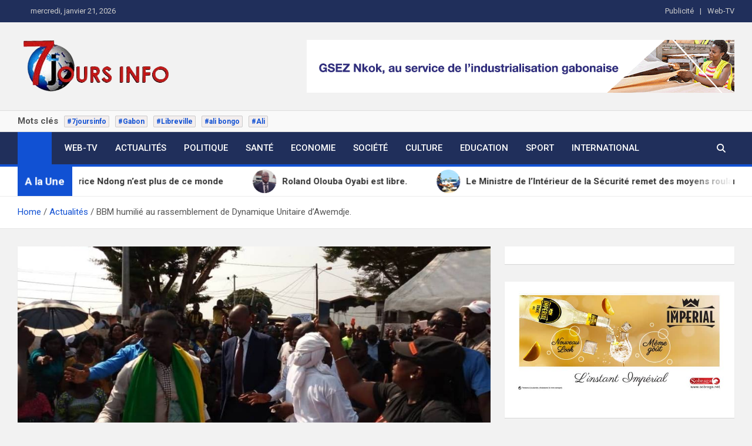

--- FILE ---
content_type: text/html; charset=utf-8
request_url: https://www.google.com/recaptcha/api2/aframe
body_size: 268
content:
<!DOCTYPE HTML><html><head><meta http-equiv="content-type" content="text/html; charset=UTF-8"></head><body><script nonce="92EBN7lXuGf_wez90WR7Gg">/** Anti-fraud and anti-abuse applications only. See google.com/recaptcha */ try{var clients={'sodar':'https://pagead2.googlesyndication.com/pagead/sodar?'};window.addEventListener("message",function(a){try{if(a.source===window.parent){var b=JSON.parse(a.data);var c=clients[b['id']];if(c){var d=document.createElement('img');d.src=c+b['params']+'&rc='+(localStorage.getItem("rc::a")?sessionStorage.getItem("rc::b"):"");window.document.body.appendChild(d);sessionStorage.setItem("rc::e",parseInt(sessionStorage.getItem("rc::e")||0)+1);localStorage.setItem("rc::h",'1768996247047');}}}catch(b){}});window.parent.postMessage("_grecaptcha_ready", "*");}catch(b){}</script></body></html>